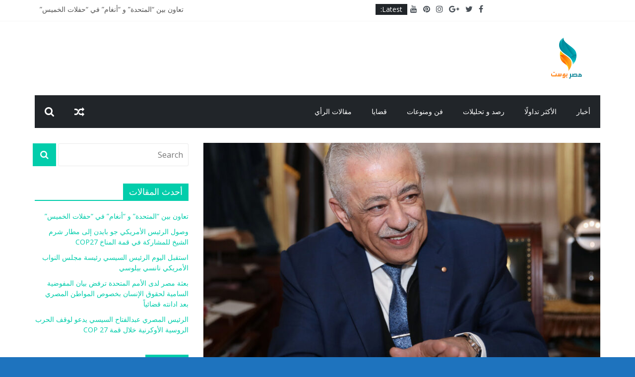

--- FILE ---
content_type: text/html; charset=UTF-8
request_url: https://masrpost.com/2021/04/05/%D9%88%D8%B2%D9%8A%D8%B1-%D8%A7%D9%84%D8%AA%D8%B9%D9%84%D9%8A%D9%85-%D8%A7%D9%85%D8%AA%D8%AD%D8%A7%D9%86%D8%A7%D8%AA-%D8%A7%D9%84%D8%AB%D8%A7%D9%86%D9%88%D9%8A%D8%A9-%D8%A7%D9%84%D8%B9%D8%A7%D9%85/
body_size: 13957
content:
<!DOCTYPE html>
<html dir="rtl" lang="ar">
<head>
	<meta charset="UTF-8"/>
	<meta name="viewport" content="width=device-width, initial-scale=1">
	<link rel="profile" href="https://gmpg.org/xfn/11" />
	<meta name='robots' content='index, follow, max-image-preview:large, max-snippet:-1, max-video-preview:-1' />

	<!-- This site is optimized with the Yoast SEO plugin v26.7 - https://yoast.com/wordpress/plugins/seo/ -->
	<title>وزير التعليم: امتحانات الثانوية العامة إلكترونية في المدارس بشكل نهائي - masrpost</title>
	<link rel="canonical" href="https://masrpost.com/2021/04/05/وزير-التعليم-امتحانات-الثانوية-العام/" />
	<meta property="og:locale" content="ar_AR" />
	<meta property="og:type" content="article" />
	<meta property="og:title" content="وزير التعليم: امتحانات الثانوية العامة إلكترونية في المدارس بشكل نهائي - masrpost" />
	<meta property="og:description" content="كشف الدكتور طارق شوقي، وزير التربية والتعليم، عن موعد إعلان التفاصيل الخاصة بانعقاد امتحانات الثانوية العامة، مُبينًا أن الأسبوع المقبل،" />
	<meta property="og:url" content="https://masrpost.com/2021/04/05/وزير-التعليم-امتحانات-الثانوية-العام/" />
	<meta property="og:site_name" content="masrpost" />
	<meta property="article:published_time" content="2021-04-05T11:12:49+00:00" />
	<meta property="article:modified_time" content="2021-04-05T11:12:50+00:00" />
	<meta property="og:image" content="https://masrpost.com/wp-content/uploads/2020/12/طارق-شوقي.jpg" />
	<meta property="og:image:width" content="1280" />
	<meta property="og:image:height" content="853" />
	<meta property="og:image:type" content="image/jpeg" />
	<meta name="author" content="User1" />
	<meta name="twitter:card" content="summary_large_image" />
	<meta name="twitter:label1" content="كُتب بواسطة" />
	<meta name="twitter:data1" content="User1" />
	<meta name="twitter:label2" content="وقت القراءة المُقدّر" />
	<meta name="twitter:data2" content="دقيقة واحدة" />
	<script type="application/ld+json" class="yoast-schema-graph">{"@context":"https://schema.org","@graph":[{"@type":"Article","@id":"https://masrpost.com/2021/04/05/%d9%88%d8%b2%d9%8a%d8%b1-%d8%a7%d9%84%d8%aa%d8%b9%d9%84%d9%8a%d9%85-%d8%a7%d9%85%d8%aa%d8%ad%d8%a7%d9%86%d8%a7%d8%aa-%d8%a7%d9%84%d8%ab%d8%a7%d9%86%d9%88%d9%8a%d8%a9-%d8%a7%d9%84%d8%b9%d8%a7%d9%85/#article","isPartOf":{"@id":"https://masrpost.com/2021/04/05/%d9%88%d8%b2%d9%8a%d8%b1-%d8%a7%d9%84%d8%aa%d8%b9%d9%84%d9%8a%d9%85-%d8%a7%d9%85%d8%aa%d8%ad%d8%a7%d9%86%d8%a7%d8%aa-%d8%a7%d9%84%d8%ab%d8%a7%d9%86%d9%88%d9%8a%d8%a9-%d8%a7%d9%84%d8%b9%d8%a7%d9%85/"},"author":{"name":"User1","@id":"https://masrpost.com/#/schema/person/026f7ae5d4bbe599263d849e35e10313"},"headline":"وزير التعليم: امتحانات الثانوية العامة إلكترونية في المدارس بشكل نهائي","datePublished":"2021-04-05T11:12:49+00:00","dateModified":"2021-04-05T11:12:50+00:00","mainEntityOfPage":{"@id":"https://masrpost.com/2021/04/05/%d9%88%d8%b2%d9%8a%d8%b1-%d8%a7%d9%84%d8%aa%d8%b9%d9%84%d9%8a%d9%85-%d8%a7%d9%85%d8%aa%d8%ad%d8%a7%d9%86%d8%a7%d8%aa-%d8%a7%d9%84%d8%ab%d8%a7%d9%86%d9%88%d9%8a%d8%a9-%d8%a7%d9%84%d8%b9%d8%a7%d9%85/"},"wordCount":0,"publisher":{"@id":"https://masrpost.com/#organization"},"image":{"@id":"https://masrpost.com/2021/04/05/%d9%88%d8%b2%d9%8a%d8%b1-%d8%a7%d9%84%d8%aa%d8%b9%d9%84%d9%8a%d9%85-%d8%a7%d9%85%d8%aa%d8%ad%d8%a7%d9%86%d8%a7%d8%aa-%d8%a7%d9%84%d8%ab%d8%a7%d9%86%d9%88%d9%8a%d8%a9-%d8%a7%d9%84%d8%b9%d8%a7%d9%85/#primaryimage"},"thumbnailUrl":"https://masrpost.com/wp-content/uploads/2020/12/طارق-شوقي.jpg","keywords":["الثانوية العامة","طارق شوقي","وزير التعليم"],"articleSection":["أخبار"],"inLanguage":"ar"},{"@type":"WebPage","@id":"https://masrpost.com/2021/04/05/%d9%88%d8%b2%d9%8a%d8%b1-%d8%a7%d9%84%d8%aa%d8%b9%d9%84%d9%8a%d9%85-%d8%a7%d9%85%d8%aa%d8%ad%d8%a7%d9%86%d8%a7%d8%aa-%d8%a7%d9%84%d8%ab%d8%a7%d9%86%d9%88%d9%8a%d8%a9-%d8%a7%d9%84%d8%b9%d8%a7%d9%85/","url":"https://masrpost.com/2021/04/05/%d9%88%d8%b2%d9%8a%d8%b1-%d8%a7%d9%84%d8%aa%d8%b9%d9%84%d9%8a%d9%85-%d8%a7%d9%85%d8%aa%d8%ad%d8%a7%d9%86%d8%a7%d8%aa-%d8%a7%d9%84%d8%ab%d8%a7%d9%86%d9%88%d9%8a%d8%a9-%d8%a7%d9%84%d8%b9%d8%a7%d9%85/","name":"وزير التعليم: امتحانات الثانوية العامة إلكترونية في المدارس بشكل نهائي - masrpost","isPartOf":{"@id":"https://masrpost.com/#website"},"primaryImageOfPage":{"@id":"https://masrpost.com/2021/04/05/%d9%88%d8%b2%d9%8a%d8%b1-%d8%a7%d9%84%d8%aa%d8%b9%d9%84%d9%8a%d9%85-%d8%a7%d9%85%d8%aa%d8%ad%d8%a7%d9%86%d8%a7%d8%aa-%d8%a7%d9%84%d8%ab%d8%a7%d9%86%d9%88%d9%8a%d8%a9-%d8%a7%d9%84%d8%b9%d8%a7%d9%85/#primaryimage"},"image":{"@id":"https://masrpost.com/2021/04/05/%d9%88%d8%b2%d9%8a%d8%b1-%d8%a7%d9%84%d8%aa%d8%b9%d9%84%d9%8a%d9%85-%d8%a7%d9%85%d8%aa%d8%ad%d8%a7%d9%86%d8%a7%d8%aa-%d8%a7%d9%84%d8%ab%d8%a7%d9%86%d9%88%d9%8a%d8%a9-%d8%a7%d9%84%d8%b9%d8%a7%d9%85/#primaryimage"},"thumbnailUrl":"https://masrpost.com/wp-content/uploads/2020/12/طارق-شوقي.jpg","datePublished":"2021-04-05T11:12:49+00:00","dateModified":"2021-04-05T11:12:50+00:00","breadcrumb":{"@id":"https://masrpost.com/2021/04/05/%d9%88%d8%b2%d9%8a%d8%b1-%d8%a7%d9%84%d8%aa%d8%b9%d9%84%d9%8a%d9%85-%d8%a7%d9%85%d8%aa%d8%ad%d8%a7%d9%86%d8%a7%d8%aa-%d8%a7%d9%84%d8%ab%d8%a7%d9%86%d9%88%d9%8a%d8%a9-%d8%a7%d9%84%d8%b9%d8%a7%d9%85/#breadcrumb"},"inLanguage":"ar","potentialAction":[{"@type":"ReadAction","target":["https://masrpost.com/2021/04/05/%d9%88%d8%b2%d9%8a%d8%b1-%d8%a7%d9%84%d8%aa%d8%b9%d9%84%d9%8a%d9%85-%d8%a7%d9%85%d8%aa%d8%ad%d8%a7%d9%86%d8%a7%d8%aa-%d8%a7%d9%84%d8%ab%d8%a7%d9%86%d9%88%d9%8a%d8%a9-%d8%a7%d9%84%d8%b9%d8%a7%d9%85/"]}]},{"@type":"ImageObject","inLanguage":"ar","@id":"https://masrpost.com/2021/04/05/%d9%88%d8%b2%d9%8a%d8%b1-%d8%a7%d9%84%d8%aa%d8%b9%d9%84%d9%8a%d9%85-%d8%a7%d9%85%d8%aa%d8%ad%d8%a7%d9%86%d8%a7%d8%aa-%d8%a7%d9%84%d8%ab%d8%a7%d9%86%d9%88%d9%8a%d8%a9-%d8%a7%d9%84%d8%b9%d8%a7%d9%85/#primaryimage","url":"https://masrpost.com/wp-content/uploads/2020/12/طارق-شوقي.jpg","contentUrl":"https://masrpost.com/wp-content/uploads/2020/12/طارق-شوقي.jpg","width":1280,"height":853},{"@type":"BreadcrumbList","@id":"https://masrpost.com/2021/04/05/%d9%88%d8%b2%d9%8a%d8%b1-%d8%a7%d9%84%d8%aa%d8%b9%d9%84%d9%8a%d9%85-%d8%a7%d9%85%d8%aa%d8%ad%d8%a7%d9%86%d8%a7%d8%aa-%d8%a7%d9%84%d8%ab%d8%a7%d9%86%d9%88%d9%8a%d8%a9-%d8%a7%d9%84%d8%b9%d8%a7%d9%85/#breadcrumb","itemListElement":[{"@type":"ListItem","position":1,"name":"Home","item":"https://masrpost.com/"},{"@type":"ListItem","position":2,"name":"وزير التعليم: امتحانات الثانوية العامة إلكترونية في المدارس بشكل نهائي"}]},{"@type":"WebSite","@id":"https://masrpost.com/#website","url":"https://masrpost.com/","name":"masrpost","description":"masrpost","publisher":{"@id":"https://masrpost.com/#organization"},"potentialAction":[{"@type":"SearchAction","target":{"@type":"EntryPoint","urlTemplate":"https://masrpost.com/?s={search_term_string}"},"query-input":{"@type":"PropertyValueSpecification","valueRequired":true,"valueName":"search_term_string"}}],"inLanguage":"ar"},{"@type":"Organization","@id":"https://masrpost.com/#organization","name":"masrpost","url":"https://masrpost.com/","logo":{"@type":"ImageObject","inLanguage":"ar","@id":"https://masrpost.com/#/schema/logo/image/","url":"https://masrpost.com/wp-content/uploads/2020/11/cropped-misr.png","contentUrl":"https://masrpost.com/wp-content/uploads/2020/11/cropped-misr.png","width":90,"height":90,"caption":"masrpost"},"image":{"@id":"https://masrpost.com/#/schema/logo/image/"}},{"@type":"Person","@id":"https://masrpost.com/#/schema/person/026f7ae5d4bbe599263d849e35e10313","name":"User1","image":{"@type":"ImageObject","inLanguage":"ar","@id":"https://masrpost.com/#/schema/person/image/","url":"https://secure.gravatar.com/avatar/96590a29feb0e80dc0b51307b2d90a9e1fea2416c4eec445a3496251bb509eaf?s=96&d=mm&r=g","contentUrl":"https://secure.gravatar.com/avatar/96590a29feb0e80dc0b51307b2d90a9e1fea2416c4eec445a3496251bb509eaf?s=96&d=mm&r=g","caption":"User1"},"url":"https://masrpost.com/author/user1/"}]}</script>
	<!-- / Yoast SEO plugin. -->


<link rel='dns-prefetch' href='//fonts.googleapis.com' />
<link rel="alternate" type="application/rss+xml" title="masrpost &laquo; الخلاصة" href="https://masrpost.com/feed/" />
<link rel="alternate" title="oEmbed (JSON)" type="application/json+oembed" href="https://masrpost.com/wp-json/oembed/1.0/embed?url=https%3A%2F%2Fmasrpost.com%2F2021%2F04%2F05%2F%25d9%2588%25d8%25b2%25d9%258a%25d8%25b1-%25d8%25a7%25d9%2584%25d8%25aa%25d8%25b9%25d9%2584%25d9%258a%25d9%2585-%25d8%25a7%25d9%2585%25d8%25aa%25d8%25ad%25d8%25a7%25d9%2586%25d8%25a7%25d8%25aa-%25d8%25a7%25d9%2584%25d8%25ab%25d8%25a7%25d9%2586%25d9%2588%25d9%258a%25d8%25a9-%25d8%25a7%25d9%2584%25d8%25b9%25d8%25a7%25d9%2585%2F" />
<link rel="alternate" title="oEmbed (XML)" type="text/xml+oembed" href="https://masrpost.com/wp-json/oembed/1.0/embed?url=https%3A%2F%2Fmasrpost.com%2F2021%2F04%2F05%2F%25d9%2588%25d8%25b2%25d9%258a%25d8%25b1-%25d8%25a7%25d9%2584%25d8%25aa%25d8%25b9%25d9%2584%25d9%258a%25d9%2585-%25d8%25a7%25d9%2585%25d8%25aa%25d8%25ad%25d8%25a7%25d9%2586%25d8%25a7%25d8%25aa-%25d8%25a7%25d9%2584%25d8%25ab%25d8%25a7%25d9%2586%25d9%2588%25d9%258a%25d8%25a9-%25d8%25a7%25d9%2584%25d8%25b9%25d8%25a7%25d9%2585%2F&#038;format=xml" />
<style id='wp-img-auto-sizes-contain-inline-css' type='text/css'>
img:is([sizes=auto i],[sizes^="auto," i]){contain-intrinsic-size:3000px 1500px}
/*# sourceURL=wp-img-auto-sizes-contain-inline-css */
</style>
<style id='wp-emoji-styles-inline-css' type='text/css'>

	img.wp-smiley, img.emoji {
		display: inline !important;
		border: none !important;
		box-shadow: none !important;
		height: 1em !important;
		width: 1em !important;
		margin: 0 0.07em !important;
		vertical-align: -0.1em !important;
		background: none !important;
		padding: 0 !important;
	}
/*# sourceURL=wp-emoji-styles-inline-css */
</style>
<link rel='stylesheet' id='wp-block-library-rtl-css' href='https://masrpost.com/wp-includes/css/dist/block-library/style-rtl.min.css?ver=a5883aef3c34162159ad2191de83dc8b' type='text/css' media='all' />
<style id='wp-block-library-theme-inline-css' type='text/css'>
.wp-block-audio :where(figcaption){color:#555;font-size:13px;text-align:center}.is-dark-theme .wp-block-audio :where(figcaption){color:#ffffffa6}.wp-block-audio{margin:0 0 1em}.wp-block-code{border:1px solid #ccc;border-radius:4px;font-family:Menlo,Consolas,monaco,monospace;padding:.8em 1em}.wp-block-embed :where(figcaption){color:#555;font-size:13px;text-align:center}.is-dark-theme .wp-block-embed :where(figcaption){color:#ffffffa6}.wp-block-embed{margin:0 0 1em}.blocks-gallery-caption{color:#555;font-size:13px;text-align:center}.is-dark-theme .blocks-gallery-caption{color:#ffffffa6}:root :where(.wp-block-image figcaption){color:#555;font-size:13px;text-align:center}.is-dark-theme :root :where(.wp-block-image figcaption){color:#ffffffa6}.wp-block-image{margin:0 0 1em}.wp-block-pullquote{border-bottom:4px solid;border-top:4px solid;color:currentColor;margin-bottom:1.75em}.wp-block-pullquote :where(cite),.wp-block-pullquote :where(footer),.wp-block-pullquote__citation{color:currentColor;font-size:.8125em;font-style:normal;text-transform:uppercase}.wp-block-quote{border-left:.25em solid;margin:0 0 1.75em;padding-left:1em}.wp-block-quote cite,.wp-block-quote footer{color:currentColor;font-size:.8125em;font-style:normal;position:relative}.wp-block-quote:where(.has-text-align-right){border-left:none;border-right:.25em solid;padding-left:0;padding-right:1em}.wp-block-quote:where(.has-text-align-center){border:none;padding-left:0}.wp-block-quote.is-large,.wp-block-quote.is-style-large,.wp-block-quote:where(.is-style-plain){border:none}.wp-block-search .wp-block-search__label{font-weight:700}.wp-block-search__button{border:1px solid #ccc;padding:.375em .625em}:where(.wp-block-group.has-background){padding:1.25em 2.375em}.wp-block-separator.has-css-opacity{opacity:.4}.wp-block-separator{border:none;border-bottom:2px solid;margin-left:auto;margin-right:auto}.wp-block-separator.has-alpha-channel-opacity{opacity:1}.wp-block-separator:not(.is-style-wide):not(.is-style-dots){width:100px}.wp-block-separator.has-background:not(.is-style-dots){border-bottom:none;height:1px}.wp-block-separator.has-background:not(.is-style-wide):not(.is-style-dots){height:2px}.wp-block-table{margin:0 0 1em}.wp-block-table td,.wp-block-table th{word-break:normal}.wp-block-table :where(figcaption){color:#555;font-size:13px;text-align:center}.is-dark-theme .wp-block-table :where(figcaption){color:#ffffffa6}.wp-block-video :where(figcaption){color:#555;font-size:13px;text-align:center}.is-dark-theme .wp-block-video :where(figcaption){color:#ffffffa6}.wp-block-video{margin:0 0 1em}:root :where(.wp-block-template-part.has-background){margin-bottom:0;margin-top:0;padding:1.25em 2.375em}
/*# sourceURL=/wp-includes/css/dist/block-library/theme.min.css */
</style>
<style id='classic-theme-styles-inline-css' type='text/css'>
/*! This file is auto-generated */
.wp-block-button__link{color:#fff;background-color:#32373c;border-radius:9999px;box-shadow:none;text-decoration:none;padding:calc(.667em + 2px) calc(1.333em + 2px);font-size:1.125em}.wp-block-file__button{background:#32373c;color:#fff;text-decoration:none}
/*# sourceURL=/wp-includes/css/classic-themes.min.css */
</style>
<style id='global-styles-inline-css' type='text/css'>
:root{--wp--preset--aspect-ratio--square: 1;--wp--preset--aspect-ratio--4-3: 4/3;--wp--preset--aspect-ratio--3-4: 3/4;--wp--preset--aspect-ratio--3-2: 3/2;--wp--preset--aspect-ratio--2-3: 2/3;--wp--preset--aspect-ratio--16-9: 16/9;--wp--preset--aspect-ratio--9-16: 9/16;--wp--preset--color--black: #000000;--wp--preset--color--cyan-bluish-gray: #abb8c3;--wp--preset--color--white: #ffffff;--wp--preset--color--pale-pink: #f78da7;--wp--preset--color--vivid-red: #cf2e2e;--wp--preset--color--luminous-vivid-orange: #ff6900;--wp--preset--color--luminous-vivid-amber: #fcb900;--wp--preset--color--light-green-cyan: #7bdcb5;--wp--preset--color--vivid-green-cyan: #00d084;--wp--preset--color--pale-cyan-blue: #8ed1fc;--wp--preset--color--vivid-cyan-blue: #0693e3;--wp--preset--color--vivid-purple: #9b51e0;--wp--preset--gradient--vivid-cyan-blue-to-vivid-purple: linear-gradient(135deg,rgb(6,147,227) 0%,rgb(155,81,224) 100%);--wp--preset--gradient--light-green-cyan-to-vivid-green-cyan: linear-gradient(135deg,rgb(122,220,180) 0%,rgb(0,208,130) 100%);--wp--preset--gradient--luminous-vivid-amber-to-luminous-vivid-orange: linear-gradient(135deg,rgb(252,185,0) 0%,rgb(255,105,0) 100%);--wp--preset--gradient--luminous-vivid-orange-to-vivid-red: linear-gradient(135deg,rgb(255,105,0) 0%,rgb(207,46,46) 100%);--wp--preset--gradient--very-light-gray-to-cyan-bluish-gray: linear-gradient(135deg,rgb(238,238,238) 0%,rgb(169,184,195) 100%);--wp--preset--gradient--cool-to-warm-spectrum: linear-gradient(135deg,rgb(74,234,220) 0%,rgb(151,120,209) 20%,rgb(207,42,186) 40%,rgb(238,44,130) 60%,rgb(251,105,98) 80%,rgb(254,248,76) 100%);--wp--preset--gradient--blush-light-purple: linear-gradient(135deg,rgb(255,206,236) 0%,rgb(152,150,240) 100%);--wp--preset--gradient--blush-bordeaux: linear-gradient(135deg,rgb(254,205,165) 0%,rgb(254,45,45) 50%,rgb(107,0,62) 100%);--wp--preset--gradient--luminous-dusk: linear-gradient(135deg,rgb(255,203,112) 0%,rgb(199,81,192) 50%,rgb(65,88,208) 100%);--wp--preset--gradient--pale-ocean: linear-gradient(135deg,rgb(255,245,203) 0%,rgb(182,227,212) 50%,rgb(51,167,181) 100%);--wp--preset--gradient--electric-grass: linear-gradient(135deg,rgb(202,248,128) 0%,rgb(113,206,126) 100%);--wp--preset--gradient--midnight: linear-gradient(135deg,rgb(2,3,129) 0%,rgb(40,116,252) 100%);--wp--preset--font-size--small: 13px;--wp--preset--font-size--medium: 20px;--wp--preset--font-size--large: 36px;--wp--preset--font-size--x-large: 42px;--wp--preset--spacing--20: 0.44rem;--wp--preset--spacing--30: 0.67rem;--wp--preset--spacing--40: 1rem;--wp--preset--spacing--50: 1.5rem;--wp--preset--spacing--60: 2.25rem;--wp--preset--spacing--70: 3.38rem;--wp--preset--spacing--80: 5.06rem;--wp--preset--shadow--natural: 6px 6px 9px rgba(0, 0, 0, 0.2);--wp--preset--shadow--deep: 12px 12px 50px rgba(0, 0, 0, 0.4);--wp--preset--shadow--sharp: 6px 6px 0px rgba(0, 0, 0, 0.2);--wp--preset--shadow--outlined: 6px 6px 0px -3px rgb(255, 255, 255), 6px 6px rgb(0, 0, 0);--wp--preset--shadow--crisp: 6px 6px 0px rgb(0, 0, 0);}:where(.is-layout-flex){gap: 0.5em;}:where(.is-layout-grid){gap: 0.5em;}body .is-layout-flex{display: flex;}.is-layout-flex{flex-wrap: wrap;align-items: center;}.is-layout-flex > :is(*, div){margin: 0;}body .is-layout-grid{display: grid;}.is-layout-grid > :is(*, div){margin: 0;}:where(.wp-block-columns.is-layout-flex){gap: 2em;}:where(.wp-block-columns.is-layout-grid){gap: 2em;}:where(.wp-block-post-template.is-layout-flex){gap: 1.25em;}:where(.wp-block-post-template.is-layout-grid){gap: 1.25em;}.has-black-color{color: var(--wp--preset--color--black) !important;}.has-cyan-bluish-gray-color{color: var(--wp--preset--color--cyan-bluish-gray) !important;}.has-white-color{color: var(--wp--preset--color--white) !important;}.has-pale-pink-color{color: var(--wp--preset--color--pale-pink) !important;}.has-vivid-red-color{color: var(--wp--preset--color--vivid-red) !important;}.has-luminous-vivid-orange-color{color: var(--wp--preset--color--luminous-vivid-orange) !important;}.has-luminous-vivid-amber-color{color: var(--wp--preset--color--luminous-vivid-amber) !important;}.has-light-green-cyan-color{color: var(--wp--preset--color--light-green-cyan) !important;}.has-vivid-green-cyan-color{color: var(--wp--preset--color--vivid-green-cyan) !important;}.has-pale-cyan-blue-color{color: var(--wp--preset--color--pale-cyan-blue) !important;}.has-vivid-cyan-blue-color{color: var(--wp--preset--color--vivid-cyan-blue) !important;}.has-vivid-purple-color{color: var(--wp--preset--color--vivid-purple) !important;}.has-black-background-color{background-color: var(--wp--preset--color--black) !important;}.has-cyan-bluish-gray-background-color{background-color: var(--wp--preset--color--cyan-bluish-gray) !important;}.has-white-background-color{background-color: var(--wp--preset--color--white) !important;}.has-pale-pink-background-color{background-color: var(--wp--preset--color--pale-pink) !important;}.has-vivid-red-background-color{background-color: var(--wp--preset--color--vivid-red) !important;}.has-luminous-vivid-orange-background-color{background-color: var(--wp--preset--color--luminous-vivid-orange) !important;}.has-luminous-vivid-amber-background-color{background-color: var(--wp--preset--color--luminous-vivid-amber) !important;}.has-light-green-cyan-background-color{background-color: var(--wp--preset--color--light-green-cyan) !important;}.has-vivid-green-cyan-background-color{background-color: var(--wp--preset--color--vivid-green-cyan) !important;}.has-pale-cyan-blue-background-color{background-color: var(--wp--preset--color--pale-cyan-blue) !important;}.has-vivid-cyan-blue-background-color{background-color: var(--wp--preset--color--vivid-cyan-blue) !important;}.has-vivid-purple-background-color{background-color: var(--wp--preset--color--vivid-purple) !important;}.has-black-border-color{border-color: var(--wp--preset--color--black) !important;}.has-cyan-bluish-gray-border-color{border-color: var(--wp--preset--color--cyan-bluish-gray) !important;}.has-white-border-color{border-color: var(--wp--preset--color--white) !important;}.has-pale-pink-border-color{border-color: var(--wp--preset--color--pale-pink) !important;}.has-vivid-red-border-color{border-color: var(--wp--preset--color--vivid-red) !important;}.has-luminous-vivid-orange-border-color{border-color: var(--wp--preset--color--luminous-vivid-orange) !important;}.has-luminous-vivid-amber-border-color{border-color: var(--wp--preset--color--luminous-vivid-amber) !important;}.has-light-green-cyan-border-color{border-color: var(--wp--preset--color--light-green-cyan) !important;}.has-vivid-green-cyan-border-color{border-color: var(--wp--preset--color--vivid-green-cyan) !important;}.has-pale-cyan-blue-border-color{border-color: var(--wp--preset--color--pale-cyan-blue) !important;}.has-vivid-cyan-blue-border-color{border-color: var(--wp--preset--color--vivid-cyan-blue) !important;}.has-vivid-purple-border-color{border-color: var(--wp--preset--color--vivid-purple) !important;}.has-vivid-cyan-blue-to-vivid-purple-gradient-background{background: var(--wp--preset--gradient--vivid-cyan-blue-to-vivid-purple) !important;}.has-light-green-cyan-to-vivid-green-cyan-gradient-background{background: var(--wp--preset--gradient--light-green-cyan-to-vivid-green-cyan) !important;}.has-luminous-vivid-amber-to-luminous-vivid-orange-gradient-background{background: var(--wp--preset--gradient--luminous-vivid-amber-to-luminous-vivid-orange) !important;}.has-luminous-vivid-orange-to-vivid-red-gradient-background{background: var(--wp--preset--gradient--luminous-vivid-orange-to-vivid-red) !important;}.has-very-light-gray-to-cyan-bluish-gray-gradient-background{background: var(--wp--preset--gradient--very-light-gray-to-cyan-bluish-gray) !important;}.has-cool-to-warm-spectrum-gradient-background{background: var(--wp--preset--gradient--cool-to-warm-spectrum) !important;}.has-blush-light-purple-gradient-background{background: var(--wp--preset--gradient--blush-light-purple) !important;}.has-blush-bordeaux-gradient-background{background: var(--wp--preset--gradient--blush-bordeaux) !important;}.has-luminous-dusk-gradient-background{background: var(--wp--preset--gradient--luminous-dusk) !important;}.has-pale-ocean-gradient-background{background: var(--wp--preset--gradient--pale-ocean) !important;}.has-electric-grass-gradient-background{background: var(--wp--preset--gradient--electric-grass) !important;}.has-midnight-gradient-background{background: var(--wp--preset--gradient--midnight) !important;}.has-small-font-size{font-size: var(--wp--preset--font-size--small) !important;}.has-medium-font-size{font-size: var(--wp--preset--font-size--medium) !important;}.has-large-font-size{font-size: var(--wp--preset--font-size--large) !important;}.has-x-large-font-size{font-size: var(--wp--preset--font-size--x-large) !important;}
:where(.wp-block-post-template.is-layout-flex){gap: 1.25em;}:where(.wp-block-post-template.is-layout-grid){gap: 1.25em;}
:where(.wp-block-term-template.is-layout-flex){gap: 1.25em;}:where(.wp-block-term-template.is-layout-grid){gap: 1.25em;}
:where(.wp-block-columns.is-layout-flex){gap: 2em;}:where(.wp-block-columns.is-layout-grid){gap: 2em;}
:root :where(.wp-block-pullquote){font-size: 1.5em;line-height: 1.6;}
/*# sourceURL=global-styles-inline-css */
</style>
<link rel='stylesheet' id='dashicons-css' href='https://masrpost.com/wp-includes/css/dashicons.min.css?ver=a5883aef3c34162159ad2191de83dc8b' type='text/css' media='all' />
<link rel='stylesheet' id='everest-forms-general-rtl-css' href='https://masrpost.com/wp-content/plugins/everest-forms/assets/css/everest-forms-rtl.css?ver=3.4.1' type='text/css' media='all' />
<link rel='stylesheet' id='jquery-intl-tel-input-css' href='https://masrpost.com/wp-content/plugins/everest-forms/assets/css/intlTelInput.css?ver=3.4.1' type='text/css' media='all' />
<link rel='stylesheet' id='colormag_google_fonts-css' href='//fonts.googleapis.com/css?family=Open+Sans%3A400%2C600&#038;ver=a5883aef3c34162159ad2191de83dc8b' type='text/css' media='all' />
<link rel='stylesheet' id='colormag_style-css' href='https://masrpost.com/wp-content/themes/colormag/style.css?ver=a5883aef3c34162159ad2191de83dc8b' type='text/css' media='all' />
<link rel='stylesheet' id='colormag-fontawesome-css' href='https://masrpost.com/wp-content/themes/colormag/fontawesome/css/font-awesome.css?ver=4.2.1' type='text/css' media='all' />
<script type="text/javascript" src="https://masrpost.com/wp-includes/js/jquery/jquery.min.js?ver=3.7.1" id="jquery-core-js"></script>
<script type="text/javascript" src="https://masrpost.com/wp-includes/js/jquery/jquery-migrate.min.js?ver=3.4.1" id="jquery-migrate-js"></script>
<link rel="https://api.w.org/" href="https://masrpost.com/wp-json/" /><link rel="alternate" title="JSON" type="application/json" href="https://masrpost.com/wp-json/wp/v2/posts/4270" /><link rel="EditURI" type="application/rsd+xml" title="RSD" href="https://masrpost.com/xmlrpc.php?rsd" />
<link rel="stylesheet" href="https://masrpost.com/wp-content/themes/colormag/rtl.css" type="text/css" media="screen" />
<link rel='shortlink' href='https://masrpost.com/?p=4270' />
<meta name="generator" content="Elementor 3.34.1; features: additional_custom_breakpoints; settings: css_print_method-external, google_font-enabled, font_display-auto">
			<style>
				.e-con.e-parent:nth-of-type(n+4):not(.e-lazyloaded):not(.e-no-lazyload),
				.e-con.e-parent:nth-of-type(n+4):not(.e-lazyloaded):not(.e-no-lazyload) * {
					background-image: none !important;
				}
				@media screen and (max-height: 1024px) {
					.e-con.e-parent:nth-of-type(n+3):not(.e-lazyloaded):not(.e-no-lazyload),
					.e-con.e-parent:nth-of-type(n+3):not(.e-lazyloaded):not(.e-no-lazyload) * {
						background-image: none !important;
					}
				}
				@media screen and (max-height: 640px) {
					.e-con.e-parent:nth-of-type(n+2):not(.e-lazyloaded):not(.e-no-lazyload),
					.e-con.e-parent:nth-of-type(n+2):not(.e-lazyloaded):not(.e-no-lazyload) * {
						background-image: none !important;
					}
				}
			</style>
			<style type="text/css" id="custom-background-css">
body.custom-background { background-color: #1e73be; }
</style>
	<link rel="icon" href="https://masrpost.com/wp-content/uploads/2020/11/cropped-misr-1-32x32.png" sizes="32x32" />
<link rel="icon" href="https://masrpost.com/wp-content/uploads/2020/11/cropped-misr-1-192x192.png" sizes="192x192" />
<link rel="apple-touch-icon" href="https://masrpost.com/wp-content/uploads/2020/11/cropped-misr-1-180x180.png" />
<meta name="msapplication-TileImage" content="https://masrpost.com/wp-content/uploads/2020/11/cropped-misr-1-270x270.png" />
<!-- masrpost Internal Styles -->		<style type="text/css"> .colormag-button,blockquote,button,input[type=reset],input[type=button],input[type=submit],
		#masthead.colormag-header-clean #site-navigation.main-small-navigation .menu-toggle{background-color:#02cdab}
		#site-title a,.next a:hover,.previous a:hover,.social-links i.fa:hover,a,
		#masthead.colormag-header-clean .social-links li:hover i.fa,
		#masthead.colormag-header-classic .social-links li:hover i.fa,
		#masthead.colormag-header-clean .breaking-news .newsticker a:hover,
		#masthead.colormag-header-classic .breaking-news .newsticker a:hover,
		#masthead.colormag-header-classic #site-navigation .fa.search-top:hover,
		#masthead.colormag-header-classic #site-navigation.main-navigation .random-post a:hover .fa-random,
		.dark-skin #masthead.colormag-header-classic #site-navigation.main-navigation .home-icon:hover .fa,
		#masthead .main-small-navigation li:hover > .sub-toggle i,
		.better-responsive-menu #masthead .main-small-navigation .sub-toggle.active .fa {color:#02cdab}
		.fa.search-top:hover,
		#masthead.colormag-header-classic #site-navigation.main-small-navigation .menu-toggle,
		.main-navigation ul li.focus > a,
        #masthead.colormag-header-classic .main-navigation ul ul.sub-menu li.focus > a {background-color:#02cdab}
		#site-navigation{border-top:4px solid #02cdab}
		.home-icon.front_page_on,.main-navigation a:hover,.main-navigation ul li ul li a:hover,
		.main-navigation ul li ul li:hover>a,
		.main-navigation ul li.current-menu-ancestor>a,
		.main-navigation ul li.current-menu-item ul li a:hover,
		.main-navigation ul li.current-menu-item>a,
		.main-navigation ul li.current_page_ancestor>a,
		.main-navigation ul li.current_page_item>a,
		.main-navigation ul li:hover>a,
		.main-small-navigation li a:hover,
		.site-header .menu-toggle:hover,
		#masthead.colormag-header-classic .main-navigation ul ul.sub-menu li:hover > a,
		#masthead.colormag-header-classic .main-navigation ul ul.sub-menu li.current-menu-ancestor > a,
		#masthead.colormag-header-classic .main-navigation ul ul.sub-menu li.current-menu-item > a,
		#masthead .main-small-navigation li:hover > a,
		#masthead .main-small-navigation li.current-page-ancestor > a,
		#masthead .main-small-navigation li.current-menu-ancestor > a,
		#masthead .main-small-navigation li.current-page-item > a,
		#masthead .main-small-navigation li.current-menu-item > a{background-color:#02cdab}
		#masthead.colormag-header-classic .main-navigation .home-icon a:hover .fa { color:#02cdab}
		.main-small-navigation .current-menu-item>a,.main-small-navigation .current_page_item>a {background:#02cdab}
		#masthead.colormag-header-classic .main-navigation ul ul.sub-menu li:hover,
		#masthead.colormag-header-classic .main-navigation ul ul.sub-menu li.current-menu-ancestor,
		#masthead.colormag-header-classic .main-navigation ul ul.sub-menu li.current-menu-item,
		#masthead.colormag-header-classic #site-navigation .menu-toggle,
		#masthead.colormag-header-classic #site-navigation .menu-toggle:hover,
		#masthead.colormag-header-classic .main-navigation ul > li:hover > a,
        #masthead.colormag-header-classic .main-navigation ul > li.current-menu-item > a,
        #masthead.colormag-header-classic .main-navigation ul > li.current-menu-ancestor > a,
        #masthead.colormag-header-classic .main-navigation ul li.focus > a{ border-color:#02cdab}
		.promo-button-area a:hover{border:2px solid #02cdab;background-color:#02cdab}
		#content .wp-pagenavi .current,
		#content .wp-pagenavi a:hover,.format-link .entry-content a,.pagination span{ background-color:#02cdab}
		.pagination a span:hover{color:#02cdab;border-color:#02cdab}
		#content .comments-area a.comment-edit-link:hover,#content .comments-area a.comment-permalink:hover,
		#content .comments-area article header cite a:hover,.comments-area .comment-author-link a:hover{color:#02cdab}
		.comments-area .comment-author-link span{background-color:#02cdab}
		.comment .comment-reply-link:hover,.nav-next a,.nav-previous a{color:#02cdab}
		#secondary .widget-title{border-bottom:2px solid #02cdab}
		#secondary .widget-title span{background-color:#02cdab}
		.footer-widgets-area .widget-title{border-bottom:2px solid #02cdab}
		.footer-widgets-area .widget-title span,
		.colormag-footer--classic .footer-widgets-area .widget-title span::before{background-color:#02cdab}
		.footer-widgets-area a:hover{color:#02cdab}
		.advertisement_above_footer .widget-title{ border-bottom:2px solid #02cdab}
		.advertisement_above_footer .widget-title span{background-color:#02cdab}
		a#scroll-up i{color:#02cdab}
		.page-header .page-title{border-bottom:2px solid #02cdab}
		#content .post .article-content .above-entry-meta .cat-links a,
		.page-header .page-title span{ background-color:#02cdab}
		#content .post .article-content .entry-title a:hover,
		.entry-meta .byline i,.entry-meta .cat-links i,.entry-meta a,
		.post .entry-title a:hover,.search .entry-title a:hover{color:#02cdab}
		.entry-meta .post-format i{background-color:#02cdab}
		.entry-meta .comments-link a:hover,.entry-meta .edit-link a:hover,.entry-meta .posted-on a:hover,
		.entry-meta .tag-links a:hover,.single #content .tags a:hover{color:#02cdab}.more-link,
		.no-post-thumbnail{background-color:#02cdab}
		.post-box .entry-meta .cat-links a:hover,.post-box .entry-meta .posted-on a:hover,
		.post.post-box .entry-title a:hover{color:#02cdab}
		.widget_featured_slider .slide-content .above-entry-meta .cat-links a{background-color:#02cdab}
		.widget_featured_slider .slide-content .below-entry-meta .byline a:hover,
		.widget_featured_slider .slide-content .below-entry-meta .comments a:hover,
		.widget_featured_slider .slide-content .below-entry-meta .posted-on a:hover,
		.widget_featured_slider .slide-content .entry-title a:hover{color:#02cdab}
		.widget_highlighted_posts .article-content .above-entry-meta .cat-links a {background-color:#02cdab}
		.byline a:hover,.comments a:hover,.edit-link a:hover,.posted-on a:hover,.tag-links a:hover,
		.widget_highlighted_posts .article-content .below-entry-meta .byline a:hover,
		.widget_highlighted_posts .article-content .below-entry-meta .comments a:hover,
		.widget_highlighted_posts .article-content .below-entry-meta .posted-on a:hover,
		.widget_highlighted_posts .article-content .entry-title a:hover{color:#02cdab}
		.widget_featured_posts .article-content .above-entry-meta .cat-links a{background-color:#02cdab}
		.widget_featured_posts .article-content .entry-title a:hover{color:#02cdab}
		.widget_featured_posts .widget-title{border-bottom:2px solid #02cdab}
		.widget_featured_posts .widget-title span{background-color:#02cdab}
		.related-posts-main-title .fa,.single-related-posts .article-content .entry-title a:hover{color:#02cdab} .widget_slider_area .widget-title,.widget_beside_slider .widget-title { border-bottom:2px solid #02cdab} .widget_slider_area .widget-title span,.widget_beside_slider .widget-title span { background-color:#02cdab}
		 @media (max-width: 768px) {.better-responsive-menu .sub-toggle{background-color:#00af8d}}.wp-block-quote,.wp-block-quote.is-style-large,.wp-block-quote.has-text-align-right{background-color:#02cdab}</style>
		<!-- masrpost Elementor Internal Styles -->			<style type="text/css">.elementor .tg-module-wrapper .module-title{border-bottom:1px solid #02cdab}.elementor .tg-module-wrapper .module-title span,.elementor .tg-module-wrapper .tg-post-category{background-color:#02cdab}.elementor .tg-module-wrapper .tg-module-meta .tg-module-comments a:hover,.elementor .tg-module-wrapper .tg-module-meta .tg-post-auther-name a:hover,.elementor .tg-module-wrapper .tg-module-meta .tg-post-date a:hover,.elementor .tg-module-wrapper .tg-module-title:hover a,.elementor .tg-module-wrapper.tg-module-grid .tg_module_grid .tg-module-info .tg-module-meta a:hover{color:#02cdab}</style>
					<style type="text/css" id="wp-custom-css">
			.colormag-footer--classic .footer-socket-wrapper {
	display:none;
}
.footer-socket-wrapper {
		display:none;
}
.elementor .tg-module-wrapper .tg-module-meta .tg-post-auther-name a {
	display:none;
}

.author {
	display:none
}		</style>
		</head>

<body class="rtl wp-singular post-template-default single single-post postid-4270 single-format-standard custom-background wp-custom-logo wp-embed-responsive wp-theme-colormag everest-forms-no-js  wide better-responsive-menu elementor-default elementor-kit-481">



<div id="page" class="hfeed site">
	<a class="skip-link screen-reader-text" href="#main">Skip to content</a>

	
	
	<header id="masthead" class="site-header clearfix colormag-header-clean">
		<div id="header-text-nav-container" class="clearfix">

						<div class="news-bar">
				<div class="inner-wrap clearfix">
					
							<div class="breaking-news">
			<strong class="breaking-news-latest">Latest:</strong>
			<ul class="newsticker">
									<li>
						<a href="https://masrpost.com/2023/01/20/%d8%aa%d8%b9%d8%a7%d9%88%d9%86-%d8%a8%d9%8a%d9%86-%d8%a7%d9%84%d9%85%d8%aa%d8%ad%d8%af%d8%a9-%d9%88-%d8%a3%d9%86%d8%ba%d8%a7%d9%85-%d9%81%d9%8a-%d8%ad%d9%81%d9%84%d8%a7%d8%aa-%d8%a7%d9%84/"
						   title="تعاون بين &#8220;المتحدة&#8221; و &#8220;أنغام&#8221; في &#8220;حفلات الخميس&#8221;">تعاون بين &#8220;المتحدة&#8221; و &#8220;أنغام&#8221; في &#8220;حفلات الخميس&#8221;</a>
					</li>
									<li>
						<a href="https://masrpost.com/2022/11/11/%d9%88%d8%b5%d9%88%d9%84-%d8%a7%d9%84%d8%b1%d8%a6%d9%8a%d8%b3-%d8%a7%d9%84%d8%a3%d9%85%d8%b1%d9%8a%d9%83%d9%8a-%d8%ac%d9%88-%d8%a8%d8%a7%d9%8a%d8%af%d9%86-%d8%a5%d9%84%d9%89-%d9%85%d8%b7%d8%a7%d8%b1/"
						   title="وصول الرئيس الأمريكي جو بايدن إلى مطار شرم الشيخ للمشاركة في قمة المناخ COP27">وصول الرئيس الأمريكي جو بايدن إلى مطار شرم الشيخ للمشاركة في قمة المناخ COP27</a>
					</li>
									<li>
						<a href="https://masrpost.com/2022/11/10/%d8%a7%d8%b3%d8%aa%d9%82%d8%a8%d9%84-%d8%a7%d9%84%d9%8a%d9%88%d9%85-%d8%a7%d9%84%d8%b1%d8%a6%d9%8a%d8%b3-%d8%a7%d9%84%d8%b3%d9%8a%d8%b3%d9%8a-%d8%b1%d8%a6%d9%8a%d8%b3%d8%a9-%d9%85%d8%ac%d9%84%d8%b3/"
						   title="استقبل اليوم الرئيس السيسي رئيسة مجلس النواب الأمريكي نانسي بيلوسي">استقبل اليوم الرئيس السيسي رئيسة مجلس النواب الأمريكي نانسي بيلوسي</a>
					</li>
									<li>
						<a href="https://masrpost.com/2022/11/09/%d8%a8%d8%b9%d8%ab%d8%a9-%d9%85%d8%b5%d8%b1-%d9%84%d8%af%d9%89-%d8%a7%d9%84%d8%a3%d9%85%d9%85-%d8%a7%d9%84%d9%85%d8%aa%d8%ad%d8%af%d8%a9-%d8%aa%d8%b1%d9%81%d8%b6-%d8%a8%d9%8a%d8%a7%d9%86-%d8%a7%d9%84/"
						   title="بعثة مصر لدى الأمم المتحدة ترفض بيان المفوضية السامية لحقوق الإنسان بخصوص المواطن المصري بعد ادانته قضائياً">بعثة مصر لدى الأمم المتحدة ترفض بيان المفوضية السامية لحقوق الإنسان بخصوص المواطن المصري بعد ادانته قضائياً</a>
					</li>
									<li>
						<a href="https://masrpost.com/2022/11/07/%d8%a7%d9%84%d8%b1%d8%a6%d9%8a%d8%b3-%d8%b9%d8%a8%d8%af%d8%a7%d9%84%d9%81%d8%aa%d8%a7%d8%ad-%d8%a7%d9%84%d8%b3%d9%8a%d8%b3%d9%8a-%d9%8a%d8%af%d8%b9%d9%88-%d9%84%d9%88%d9%82%d9%81-%d8%a7%d9%84%d8%a3/"
						   title="الرئيس المصري عبدالفتاح السيسي يدعو لوقف الحرب الروسية الأوكرنية خلال قمة COP 27">الرئيس المصري عبدالفتاح السيسي يدعو لوقف الحرب الروسية الأوكرنية خلال قمة COP 27</a>
					</li>
							</ul>
		</div>
		
							<div class="social-links clearfix">
			<ul>
				<li><a href="https://www.facebook.com" target="_blank"><i class="fa fa-facebook"></i></a></li><li><a href="https://www.twitter.com" target="_blank"><i class="fa fa-twitter"></i></a></li><li><a href="https://plus.google.com/discover" target="_blank"><i class="fa fa-google-plus"></i></a></li><li><a href="https://www.instagram.com" target="_blank"><i class="fa fa-instagram"></i></a></li><li><a href="https://www.pinterest.com" target="_blank"><i class="fa fa-pinterest"></i></a></li><li><a href="https://www.youtube.com" target="_blank"><i class="fa fa-youtube"></i></a></li>			</ul>
		</div><!-- .social-links -->
						</div>
			</div>
		
			
			
		<div class="inner-wrap">

			<div id="header-text-nav-wrap" class="clearfix">
				<div id="header-left-section">
											<div id="header-logo-image">
							<a href="https://masrpost.com/" class="custom-logo-link" rel="home"><img width="90" height="90" src="https://masrpost.com/wp-content/uploads/2020/11/cropped-misr.png" class="custom-logo" alt="masrpost" decoding="async" /></a>						</div><!-- #header-logo-image -->
											<div id="header-text" class="screen-reader-text">
													<h3 id="site-title">
								<a href="https://masrpost.com/" title="masrpost" rel="home">masrpost</a>
							</h3>
																		<p id="site-description">masrpost</p>
						<!-- #site-description -->
					</div><!-- #header-text -->
				</div><!-- #header-left-section -->
				<div id="header-right-section">
											<div id="header-right-sidebar" class="clearfix">
							<aside id="colormag_728x90_advertisement_widget-1" class="widget widget_728x90_advertisement clearfix">
		<div class="advertisement_728x90">
			<div class="advertisement-content"><a href="#" class="single_ad_728x90" target="_blank" rel="nofollow">
                                    <img src="https://demo.themegrill.com/colormag-business-magazine/wp-content/uploads/sites/153/2017/12/colormag-ad.jpg" width="728" height="90" alt="">
                           </a></div>		</div>
		</aside>						</div>
										</div><!-- #header-right-section -->

			</div><!-- #header-text-nav-wrap -->

		</div><!-- .inner-wrap -->

		
			
			
		<nav id="site-navigation" class="main-navigation clearfix" role="navigation">
			<div class="inner-wrap clearfix">
				
									<div class="search-random-icons-container">
								<div class="random-post">
							<a href="https://masrpost.com/2021/05/24/%d9%88%d8%b2%d9%8a%d8%b1%d8%a9-%d8%a7%d9%84%d8%b5%d8%ad%d8%a9-%d8%aa%d8%b9%d9%84%d9%86-%d8%a7%d9%84%d8%a7%d8%aa%d9%81%d8%a7%d9%82-%d8%a7%d9%84%d8%a3%d9%81%d8%b1%d9%8a%d9%82%d9%8a-%d8%a7%d9%84%d9%85/" title="View a random post"><i
							class="fa fa-random"></i></a>
					</div>
									<div class="top-search-wrap">
								<i class="fa fa-search search-top"></i>
								<div class="search-form-top">
									<form action="https://masrpost.com/" class="search-form searchform clearfix" method="get">
   <div class="search-wrap">
      <input type="text" placeholder="Search" class="s field" name="s">
      <button class="search-icon" type="submit"></button>
   </div>
</form><!-- .searchform -->								</div>
							</div>
											</div>
				
				<p class="menu-toggle"></p>
				<div class="menu-primary-container"><ul id="menu-primary" class="menu"><li id="menu-item-1272" class="menu-item menu-item-type-taxonomy menu-item-object-category current-post-ancestor current-menu-parent current-post-parent menu-item-1272"><a href="https://masrpost.com/category/%d8%a3%d8%ae%d8%a8%d8%a7%d8%b1/">أخبار</a></li>
<li id="menu-item-1273" class="menu-item menu-item-type-taxonomy menu-item-object-category menu-item-1273"><a href="https://masrpost.com/category/%d8%a7%d9%84%d8%a3%d9%83%d8%ab%d8%b1-%d8%aa%d8%af%d8%a7%d9%88%d9%84%d9%8b%d8%a7/">الأكثر تداولًا</a></li>
<li id="menu-item-1275" class="menu-item menu-item-type-taxonomy menu-item-object-category menu-item-1275"><a href="https://masrpost.com/category/%d8%b1%d8%b5%d8%af-%d9%88-%d8%aa%d8%ad%d9%84%d9%8a%d9%84%d8%a7%d8%aa/">رصد و تحليلات</a></li>
<li id="menu-item-1277" class="menu-item menu-item-type-taxonomy menu-item-object-category menu-item-1277"><a href="https://masrpost.com/category/%d9%81%d9%86-%d9%88%d9%85%d9%86%d9%88%d8%b9%d8%a7%d8%aa/">فن ومنوعات</a></li>
<li id="menu-item-1278" class="menu-item menu-item-type-taxonomy menu-item-object-category menu-item-1278"><a href="https://masrpost.com/category/%d9%82%d8%b6%d8%a7%d9%8a%d8%a7/">قضايا</a></li>
<li id="menu-item-1279" class="menu-item menu-item-type-taxonomy menu-item-object-category menu-item-1279"><a href="https://masrpost.com/category/%d9%85%d9%82%d8%a7%d9%84%d8%a7%d8%aa-%d8%a7%d9%84%d8%b1%d8%a3%d9%8a/">مقالات الرأي</a></li>
</ul></div>
			</div>
		</nav>

		
		</div><!-- #header-text-nav-container -->

		
	</header>

		
	<div id="main" class="clearfix">
		<div class="inner-wrap clearfix">

	
	<div id="primary">
		<div id="content" class="clearfix">

			
				
<article id="post-4270" class="post-4270 post type-post status-publish format-standard has-post-thumbnail hentry category-1 tag-2175 tag-950 tag-343">
	
   
         <div class="featured-image">
               <img width="800" height="445" src="https://masrpost.com/wp-content/uploads/2020/12/طارق-شوقي-800x445.jpg" class="attachment-colormag-featured-image size-colormag-featured-image wp-post-image" alt="" decoding="async" />            </div>
   
   <div class="article-content clearfix">

   
   <div class="above-entry-meta"><span class="cat-links"><a href="https://masrpost.com/category/%d8%a3%d8%ae%d8%a8%d8%a7%d8%b1/"  rel="category tag">أخبار</a>&nbsp;</span></div>
      <header class="entry-header">
   		<h1 class="entry-title">
   			وزير التعليم: امتحانات الثانوية العامة إلكترونية في المدارس بشكل نهائي   		</h1>
   	</header>

   	<div class="below-entry-meta">
			<span class="posted-on"><a href="https://masrpost.com/2021/04/05/%d9%88%d8%b2%d9%8a%d8%b1-%d8%a7%d9%84%d8%aa%d8%b9%d9%84%d9%8a%d9%85-%d8%a7%d9%85%d8%aa%d8%ad%d8%a7%d9%86%d8%a7%d8%aa-%d8%a7%d9%84%d8%ab%d8%a7%d9%86%d9%88%d9%8a%d8%a9-%d8%a7%d9%84%d8%b9%d8%a7%d9%85/" title="11:12 ص" rel="bookmark"><i class="fa fa-calendar-o"></i> <time class="entry-date published" datetime="2021-04-05T11:12:49+00:00">أبريل 5, 2021</time><time class="updated" datetime="2021-04-05T11:12:50+00:00">أبريل 5, 2021</time></a></span>
			<span class="byline">
				<span class="author vcard">
					<i class="fa fa-user"></i>
					<a class="url fn n"
					   href="https://masrpost.com/author/user1/"
					   title="User1">User1					</a>
				</span>
			</span>

			<span class="tag-links"><i class="fa fa-tags"></i><a href="https://masrpost.com/tag/%d8%a7%d9%84%d8%ab%d8%a7%d9%86%d9%88%d9%8a%d8%a9-%d8%a7%d9%84%d8%b9%d8%a7%d9%85%d8%a9/" rel="tag">الثانوية العامة</a>, <a href="https://masrpost.com/tag/%d8%b7%d8%a7%d8%b1%d9%82-%d8%b4%d9%88%d9%82%d9%8a/" rel="tag">طارق شوقي</a>, <a href="https://masrpost.com/tag/%d9%88%d8%b2%d9%8a%d8%b1-%d8%a7%d9%84%d8%aa%d8%b9%d9%84%d9%8a%d9%85/" rel="tag">وزير التعليم</a></span></div>
   	<div class="entry-content clearfix">
   		
<p>كشف الدكتور طارق شوقي، وزير التربية والتعليم، عن موعد إعلان التفاصيل الخاصة بانعقاد امتحانات الثانوية العامة، مُبينًا أن الأسبوع المقبل، سيتم الحديث عن كافة التفاصيل المتعلقة بالامتحانات التجريبية الثلاثة وامتحانات نهاية العام.</p>



<p>وقال طارق شوقي، خلال المؤتمر الصحفي المُسجل له، اليوم الأثنين: &#8220;من المقرر انعقاد 3 امتحانات تجريبية أبريل ومايو ويونيو لطلاب الثانوية قبل امتحان نهاية العام، على أن تكون تلك الامتحانات وسط إجراءات وقائية مشددة&#8221;.</p>



<p>وأضاف: &#8220;امتحانات الصف الثالث الثانوي ستكون إلكترونية في المدارس على التابلت الخاص بالطلاب، ولن يتم تحويلها ورقيًا&#8221;.</p>



<p>وتابع: &#8220;لا علاقة للثانوية العامة بالامتحانات سنوات النقل الثانوي، ولا يجب الإسقاط عليها، حيث إنها مختلفة تمامًا عن أي مرحلة أخرى&#8221;.</p>
   	</div>

   </div>

	</article>

			
		</div><!-- #content -->

      
		<ul class="default-wp-page clearfix">
			<li class="previous"><a href="https://masrpost.com/2021/04/04/%d8%a8%d8%b9%d8%af-%d9%85%d9%88%d9%83%d8%a8-%d9%86%d9%82%d9%84-%d8%a7%d9%84%d9%85%d9%88%d9%85%d9%8a%d8%a7%d9%88%d8%a7%d8%aa-%d9%88%d8%b2%d9%8a%d8%b1-%d8%a7%d9%84%d8%b3%d9%8a%d8%a7%d8%ad%d8%a9/" rel="prev"><span class="meta-nav">&larr;</span> بعد موكب نقل المومياوات..  وزير السياحة والآثار ومدير عام منظمة اليونسكو يزوروا الأماكن الأثرية بالإسكندرية</a></li>
			<li class="next"><a href="https://masrpost.com/2021/04/05/%d9%88%d8%b2%d9%8a%d8%b1-%d8%a7%d9%84%d8%aa%d8%b9%d9%84%d9%8a%d9%85-%d8%b9%d9%86-%d8%a5%d9%84%d8%ba%d8%a7%d8%a1-%d8%a7%d9%84%d8%a8%d8%a7%d8%a8%d9%84-%d8%b4%d9%8a%d8%aa-%d8%a7%d9%84%d8%b7%d8%a7/" rel="next">وزير التعليم عن إلغاء &#8220;البابل شيت&#8221;: الطالب لا يعنيه سوى موعد الامتحان والمنهج <span class="meta-nav">&rarr;</span></a></li>
		</ul>
	
      
      
      
	</div><!-- #primary -->

	
<div id="secondary">
			
		<aside id="search-4" class="widget widget_search clearfix"><form action="https://masrpost.com/" class="search-form searchform clearfix" method="get">
   <div class="search-wrap">
      <input type="text" placeholder="Search" class="s field" name="s">
      <button class="search-icon" type="submit"></button>
   </div>
</form><!-- .searchform --></aside>
		<aside id="recent-posts-4" class="widget widget_recent_entries clearfix">
		<h3 class="widget-title"><span>أحدث المقالات</span></h3>
		<ul>
											<li>
					<a href="https://masrpost.com/2023/01/20/%d8%aa%d8%b9%d8%a7%d9%88%d9%86-%d8%a8%d9%8a%d9%86-%d8%a7%d9%84%d9%85%d8%aa%d8%ad%d8%af%d8%a9-%d9%88-%d8%a3%d9%86%d8%ba%d8%a7%d9%85-%d9%81%d9%8a-%d8%ad%d9%81%d9%84%d8%a7%d8%aa-%d8%a7%d9%84/">تعاون بين &#8220;المتحدة&#8221; و &#8220;أنغام&#8221; في &#8220;حفلات الخميس&#8221;</a>
									</li>
											<li>
					<a href="https://masrpost.com/2022/11/11/%d9%88%d8%b5%d9%88%d9%84-%d8%a7%d9%84%d8%b1%d8%a6%d9%8a%d8%b3-%d8%a7%d9%84%d8%a3%d9%85%d8%b1%d9%8a%d9%83%d9%8a-%d8%ac%d9%88-%d8%a8%d8%a7%d9%8a%d8%af%d9%86-%d8%a5%d9%84%d9%89-%d9%85%d8%b7%d8%a7%d8%b1/">وصول الرئيس الأمريكي جو بايدن إلى مطار شرم الشيخ للمشاركة في قمة المناخ COP27</a>
									</li>
											<li>
					<a href="https://masrpost.com/2022/11/10/%d8%a7%d8%b3%d8%aa%d9%82%d8%a8%d9%84-%d8%a7%d9%84%d9%8a%d9%88%d9%85-%d8%a7%d9%84%d8%b1%d8%a6%d9%8a%d8%b3-%d8%a7%d9%84%d8%b3%d9%8a%d8%b3%d9%8a-%d8%b1%d8%a6%d9%8a%d8%b3%d8%a9-%d9%85%d8%ac%d9%84%d8%b3/">استقبل اليوم الرئيس السيسي رئيسة مجلس النواب الأمريكي نانسي بيلوسي</a>
									</li>
											<li>
					<a href="https://masrpost.com/2022/11/09/%d8%a8%d8%b9%d8%ab%d8%a9-%d9%85%d8%b5%d8%b1-%d9%84%d8%af%d9%89-%d8%a7%d9%84%d8%a3%d9%85%d9%85-%d8%a7%d9%84%d9%85%d8%aa%d8%ad%d8%af%d8%a9-%d8%aa%d8%b1%d9%81%d8%b6-%d8%a8%d9%8a%d8%a7%d9%86-%d8%a7%d9%84/">بعثة مصر لدى الأمم المتحدة ترفض بيان المفوضية السامية لحقوق الإنسان بخصوص المواطن المصري بعد ادانته قضائياً</a>
									</li>
											<li>
					<a href="https://masrpost.com/2022/11/07/%d8%a7%d9%84%d8%b1%d8%a6%d9%8a%d8%b3-%d8%b9%d8%a8%d8%af%d8%a7%d9%84%d9%81%d8%aa%d8%a7%d8%ad-%d8%a7%d9%84%d8%b3%d9%8a%d8%b3%d9%8a-%d9%8a%d8%af%d8%b9%d9%88-%d9%84%d9%88%d9%82%d9%81-%d8%a7%d9%84%d8%a3/">الرئيس المصري عبدالفتاح السيسي يدعو لوقف الحرب الروسية الأوكرنية خلال قمة COP 27</a>
									</li>
					</ul>

		</aside><aside id="archives-4" class="widget widget_archive clearfix"><h3 class="widget-title"><span>الأرشيف</span></h3>
			<ul>
					<li><a href='https://masrpost.com/2023/01/'>يناير 2023</a></li>
	<li><a href='https://masrpost.com/2022/11/'>نوفمبر 2022</a></li>
	<li><a href='https://masrpost.com/2022/06/'>يونيو 2022</a></li>
	<li><a href='https://masrpost.com/2022/05/'>مايو 2022</a></li>
	<li><a href='https://masrpost.com/2022/04/'>أبريل 2022</a></li>
	<li><a href='https://masrpost.com/2022/03/'>مارس 2022</a></li>
	<li><a href='https://masrpost.com/2022/02/'>فبراير 2022</a></li>
	<li><a href='https://masrpost.com/2022/01/'>يناير 2022</a></li>
	<li><a href='https://masrpost.com/2021/12/'>ديسمبر 2021</a></li>
	<li><a href='https://masrpost.com/2021/11/'>نوفمبر 2021</a></li>
	<li><a href='https://masrpost.com/2021/10/'>أكتوبر 2021</a></li>
	<li><a href='https://masrpost.com/2021/09/'>سبتمبر 2021</a></li>
	<li><a href='https://masrpost.com/2021/08/'>أغسطس 2021</a></li>
	<li><a href='https://masrpost.com/2021/07/'>يوليو 2021</a></li>
	<li><a href='https://masrpost.com/2021/06/'>يونيو 2021</a></li>
	<li><a href='https://masrpost.com/2021/05/'>مايو 2021</a></li>
	<li><a href='https://masrpost.com/2021/04/'>أبريل 2021</a></li>
	<li><a href='https://masrpost.com/2021/03/'>مارس 2021</a></li>
	<li><a href='https://masrpost.com/2021/02/'>فبراير 2021</a></li>
	<li><a href='https://masrpost.com/2021/01/'>يناير 2021</a></li>
	<li><a href='https://masrpost.com/2020/12/'>ديسمبر 2020</a></li>
	<li><a href='https://masrpost.com/2020/11/'>نوفمبر 2020</a></li>
	<li><a href='https://masrpost.com/2020/10/'>أكتوبر 2020</a></li>
	<li><a href='https://masrpost.com/2017/12/'>ديسمبر 2017</a></li>
			</ul>

			</aside><aside id="categories-8" class="widget widget_categories clearfix"><h3 class="widget-title"><span>تصنيفات</span></h3>
			<ul>
					<li class="cat-item cat-item-168"><a href="https://masrpost.com/category/uncategorized/">Uncategorized</a>
</li>
	<li class="cat-item cat-item-1"><a href="https://masrpost.com/category/%d8%a3%d8%ae%d8%a8%d8%a7%d8%b1/">أخبار</a>
</li>
	<li class="cat-item cat-item-229"><a href="https://masrpost.com/category/%d8%a7%d9%82%d8%aa%d8%b5%d8%a7%d8%af-%d9%88%d8%a8%d9%88%d8%b1%d8%b5%d8%a9/">اقتصاد وبورصة</a>
</li>
	<li class="cat-item cat-item-23"><a href="https://masrpost.com/category/%d8%a7%d9%84%d8%a3%d9%83%d8%ab%d8%b1-%d8%aa%d8%af%d8%a7%d9%88%d9%84%d9%8b%d8%a7/">الأكثر تداولًا</a>
</li>
	<li class="cat-item cat-item-228"><a href="https://masrpost.com/category/%d8%aa%d9%82%d8%a7%d8%b1%d9%8a%d8%b1-%d9%88%d8%aa%d8%ad%d9%82%d9%8a%d9%82%d8%a7%d8%aa/">تقارير وتحقيقات</a>
</li>
	<li class="cat-item cat-item-2"><a href="https://masrpost.com/category/%d8%b1%d8%b5%d8%af-%d9%88-%d8%aa%d8%ad%d9%84%d9%8a%d9%84%d8%a7%d8%aa/">رصد و تحليلات</a>
</li>
	<li class="cat-item cat-item-230"><a href="https://masrpost.com/category/%d8%b9%d8%b1%d8%a8-%d9%88%d8%b9%d8%a7%d9%84%d9%85/">عرب وعالم</a>
</li>
	<li class="cat-item cat-item-25"><a href="https://masrpost.com/category/%d9%82%d8%b6%d8%a7%d9%8a%d8%a7/">قضايا</a>
</li>
	<li class="cat-item cat-item-22"><a href="https://masrpost.com/category/%d9%85%d9%82%d8%a7%d9%84%d8%a7%d8%aa-%d8%a7%d9%84%d8%b1%d8%a3%d9%8a/">مقالات الرأي</a>
</li>
			</ul>

			</aside><aside id="meta-4" class="widget widget_meta clearfix"><h3 class="widget-title"><span>منوعات</span></h3>
		<ul>
						<li><a rel="nofollow" href="https://masrpost.com/skajcnzmshfgysiwqmpqgfyr/">تسجيل الدخول</a></li>
			<li><a href="https://masrpost.com/feed/">خلاصات Feed الإدخالات</a></li>
			<li><a href="https://masrpost.com/comments/feed/">خلاصة التعليقات</a></li>

			<li><a href="https://ar.wordpress.org/">WordPress.org</a></li>
		</ul>

		</aside>
	</div>
	

</div><!-- .inner-wrap -->
</div><!-- #main -->




<footer id="colophon" class="clearfix ">
	
<div class="footer-widgets-wrapper">
	<div class="inner-wrap">
		<div class="footer-widgets-area clearfix">
         <div class="tg-footer-main-widget">
   			<div class="tg-first-footer-widget">
   				<aside id="media_image-3" class="widget widget_media_image clearfix"><img width="265" height="90" src="https://masrpost.com/wp-content/uploads/2020/11/misr.png" class="image wp-image-1634  attachment-full size-full" alt="" style="max-width: 100%; height: auto;" decoding="async" /></aside><aside id="text-4" class="widget widget_text clearfix">			<div class="textwidget"><p>Orci varius natoque penatibus et magnis dis parturient montes, nascetur ridiculus mus. Nam sit amet congue metus. Curabitur pharetra leo magna, quis aliquet orci viverra id.</p>
</div>
		</aside>   			</div>
         </div>
         <div class="tg-footer-other-widgets">
   			<div class="tg-second-footer-widget">
   				
		<aside id="recent-posts-5" class="widget widget_recent_entries clearfix">
		<h3 class="widget-title"><span>اخر المقالات</span></h3>
		<ul>
											<li>
					<a href="https://masrpost.com/2023/01/20/%d8%aa%d8%b9%d8%a7%d9%88%d9%86-%d8%a8%d9%8a%d9%86-%d8%a7%d9%84%d9%85%d8%aa%d8%ad%d8%af%d8%a9-%d9%88-%d8%a3%d9%86%d8%ba%d8%a7%d9%85-%d9%81%d9%8a-%d8%ad%d9%81%d9%84%d8%a7%d8%aa-%d8%a7%d9%84/">تعاون بين &#8220;المتحدة&#8221; و &#8220;أنغام&#8221; في &#8220;حفلات الخميس&#8221;</a>
											<span class="post-date">يناير 20, 2023</span>
									</li>
											<li>
					<a href="https://masrpost.com/2022/11/11/%d9%88%d8%b5%d9%88%d9%84-%d8%a7%d9%84%d8%b1%d8%a6%d9%8a%d8%b3-%d8%a7%d9%84%d8%a3%d9%85%d8%b1%d9%8a%d9%83%d9%8a-%d8%ac%d9%88-%d8%a8%d8%a7%d9%8a%d8%af%d9%86-%d8%a5%d9%84%d9%89-%d9%85%d8%b7%d8%a7%d8%b1/">وصول الرئيس الأمريكي جو بايدن إلى مطار شرم الشيخ للمشاركة في قمة المناخ COP27</a>
											<span class="post-date">نوفمبر 11, 2022</span>
									</li>
											<li>
					<a href="https://masrpost.com/2022/11/10/%d8%a7%d8%b3%d8%aa%d9%82%d8%a8%d9%84-%d8%a7%d9%84%d9%8a%d9%88%d9%85-%d8%a7%d9%84%d8%b1%d8%a6%d9%8a%d8%b3-%d8%a7%d9%84%d8%b3%d9%8a%d8%b3%d9%8a-%d8%b1%d8%a6%d9%8a%d8%b3%d8%a9-%d9%85%d8%ac%d9%84%d8%b3/">استقبل اليوم الرئيس السيسي رئيسة مجلس النواب الأمريكي نانسي بيلوسي</a>
											<span class="post-date">نوفمبر 10, 2022</span>
									</li>
					</ul>

		</aside>   			</div>
            <div class="tg-third-footer-widget">
               <aside id="categories-9" class="widget widget_categories clearfix"><h3 class="widget-title"><span>التصنيفات</span></h3>
			<ul>
					<li class="cat-item cat-item-168"><a href="https://masrpost.com/category/uncategorized/">Uncategorized</a>
</li>
	<li class="cat-item cat-item-1"><a href="https://masrpost.com/category/%d8%a3%d8%ae%d8%a8%d8%a7%d8%b1/">أخبار</a>
</li>
	<li class="cat-item cat-item-229"><a href="https://masrpost.com/category/%d8%a7%d9%82%d8%aa%d8%b5%d8%a7%d8%af-%d9%88%d8%a8%d9%88%d8%b1%d8%b5%d8%a9/">اقتصاد وبورصة</a>
</li>
	<li class="cat-item cat-item-23"><a href="https://masrpost.com/category/%d8%a7%d9%84%d8%a3%d9%83%d8%ab%d8%b1-%d8%aa%d8%af%d8%a7%d9%88%d9%84%d9%8b%d8%a7/">الأكثر تداولًا</a>
</li>
	<li class="cat-item cat-item-228"><a href="https://masrpost.com/category/%d8%aa%d9%82%d8%a7%d8%b1%d9%8a%d8%b1-%d9%88%d8%aa%d8%ad%d9%82%d9%8a%d9%82%d8%a7%d8%aa/">تقارير وتحقيقات</a>
</li>
	<li class="cat-item cat-item-2"><a href="https://masrpost.com/category/%d8%b1%d8%b5%d8%af-%d9%88-%d8%aa%d8%ad%d9%84%d9%8a%d9%84%d8%a7%d8%aa/">رصد و تحليلات</a>
</li>
	<li class="cat-item cat-item-230"><a href="https://masrpost.com/category/%d8%b9%d8%b1%d8%a8-%d9%88%d8%b9%d8%a7%d9%84%d9%85/">عرب وعالم</a>
</li>
	<li class="cat-item cat-item-25"><a href="https://masrpost.com/category/%d9%82%d8%b6%d8%a7%d9%8a%d8%a7/">قضايا</a>
</li>
	<li class="cat-item cat-item-22"><a href="https://masrpost.com/category/%d9%85%d9%82%d8%a7%d9%84%d8%a7%d8%aa-%d8%a7%d9%84%d8%b1%d8%a3%d9%8a/">مقالات الرأي</a>
</li>
			</ul>

			</aside>            </div>
            <div class="tg-fourth-footer-widget">
                           </div>
         </div>
		</div>
	</div>
</div>	<div class="footer-socket-wrapper clearfix">
		<div class="inner-wrap">
			<div class="footer-socket-area">
				<div class="footer-socket-right-section">
							<div class="social-links clearfix">
			<ul>
				<li><a href="https://www.facebook.com" target="_blank"><i class="fa fa-facebook"></i></a></li><li><a href="https://www.twitter.com" target="_blank"><i class="fa fa-twitter"></i></a></li><li><a href="https://plus.google.com/discover" target="_blank"><i class="fa fa-google-plus"></i></a></li><li><a href="https://www.instagram.com" target="_blank"><i class="fa fa-instagram"></i></a></li><li><a href="https://www.pinterest.com" target="_blank"><i class="fa fa-pinterest"></i></a></li><li><a href="https://www.youtube.com" target="_blank"><i class="fa fa-youtube"></i></a></li>			</ul>
		</div><!-- .social-links -->
						</div>

				<div class="footer-socket-left-section">
					<div class="copyright">Copyright &copy; 2026 <a href="https://masrpost.com/" title="masrpost" ><span>masrpost</span></a>. All rights reserved.<br>Theme: ColorMag by <a href="https://themegrill.com/themes/colormag" target="_blank" title="ThemeGrill" rel="author"><span>ThemeGrill</span></a>. Powered by <a href="https://wordpress.org" target="_blank" title="WordPress"><span>WordPress</span></a>.</div>				</div>
			</div>
		</div>
	</div>
</footer>

<a href="#masthead" id="scroll-up"><i class="fa fa-chevron-up"></i></a>

</div><!-- #page -->
<script type="speculationrules">
{"prefetch":[{"source":"document","where":{"and":[{"href_matches":"/*"},{"not":{"href_matches":["/wp-*.php","/wp-admin/*","/wp-content/uploads/*","/wp-content/*","/wp-content/plugins/*","/wp-content/themes/colormag/*","/*\\?(.+)"]}},{"not":{"selector_matches":"a[rel~=\"nofollow\"]"}},{"not":{"selector_matches":".no-prefetch, .no-prefetch a"}}]},"eagerness":"conservative"}]}
</script>
			<script>
				const lazyloadRunObserver = () => {
					const lazyloadBackgrounds = document.querySelectorAll( `.e-con.e-parent:not(.e-lazyloaded)` );
					const lazyloadBackgroundObserver = new IntersectionObserver( ( entries ) => {
						entries.forEach( ( entry ) => {
							if ( entry.isIntersecting ) {
								let lazyloadBackground = entry.target;
								if( lazyloadBackground ) {
									lazyloadBackground.classList.add( 'e-lazyloaded' );
								}
								lazyloadBackgroundObserver.unobserve( entry.target );
							}
						});
					}, { rootMargin: '200px 0px 200px 0px' } );
					lazyloadBackgrounds.forEach( ( lazyloadBackground ) => {
						lazyloadBackgroundObserver.observe( lazyloadBackground );
					} );
				};
				const events = [
					'DOMContentLoaded',
					'elementor/lazyload/observe',
				];
				events.forEach( ( event ) => {
					document.addEventListener( event, lazyloadRunObserver );
				} );
			</script>
				<script type="text/javascript">
		var c = document.body.className;
		c = c.replace( /everest-forms-no-js/, 'everest-forms-js' );
		document.body.className = c;
	</script>
	<script type="text/javascript" src="https://masrpost.com/wp-content/themes/colormag/js/jquery.bxslider.min.js?ver=4.2.10" id="colormag-bxslider-js"></script>
<script type="text/javascript" src="https://masrpost.com/wp-content/themes/colormag/js/navigation.js?ver=a5883aef3c34162159ad2191de83dc8b" id="colormag-navigation-js"></script>
<script type="text/javascript" src="https://masrpost.com/wp-content/themes/colormag/js/news-ticker/jquery.newsTicker.min.js?ver=1.0.0" id="colormag-news-ticker-js"></script>
<script type="text/javascript" src="https://masrpost.com/wp-content/themes/colormag/js/sticky/jquery.sticky.js?ver=20150309" id="colormag-sticky-menu-js"></script>
<script type="text/javascript" src="https://masrpost.com/wp-content/themes/colormag/js/fitvids/jquery.fitvids.js?ver=20150311" id="colormag-fitvids-js"></script>
<script type="text/javascript" src="https://masrpost.com/wp-content/themes/colormag/js/skip-link-focus-fix.js?ver=a5883aef3c34162159ad2191de83dc8b" id="colormag-skip-link-focus-fix-js"></script>
<script type="text/javascript" src="https://masrpost.com/wp-content/themes/colormag/js/colormag-custom.js?ver=a5883aef3c34162159ad2191de83dc8b" id="colormag-custom-js"></script>
<script id="wp-emoji-settings" type="application/json">
{"baseUrl":"https://s.w.org/images/core/emoji/17.0.2/72x72/","ext":".png","svgUrl":"https://s.w.org/images/core/emoji/17.0.2/svg/","svgExt":".svg","source":{"concatemoji":"https://masrpost.com/wp-includes/js/wp-emoji-release.min.js?ver=a5883aef3c34162159ad2191de83dc8b"}}
</script>
<script type="module">
/* <![CDATA[ */
/*! This file is auto-generated */
const a=JSON.parse(document.getElementById("wp-emoji-settings").textContent),o=(window._wpemojiSettings=a,"wpEmojiSettingsSupports"),s=["flag","emoji"];function i(e){try{var t={supportTests:e,timestamp:(new Date).valueOf()};sessionStorage.setItem(o,JSON.stringify(t))}catch(e){}}function c(e,t,n){e.clearRect(0,0,e.canvas.width,e.canvas.height),e.fillText(t,0,0);t=new Uint32Array(e.getImageData(0,0,e.canvas.width,e.canvas.height).data);e.clearRect(0,0,e.canvas.width,e.canvas.height),e.fillText(n,0,0);const a=new Uint32Array(e.getImageData(0,0,e.canvas.width,e.canvas.height).data);return t.every((e,t)=>e===a[t])}function p(e,t){e.clearRect(0,0,e.canvas.width,e.canvas.height),e.fillText(t,0,0);var n=e.getImageData(16,16,1,1);for(let e=0;e<n.data.length;e++)if(0!==n.data[e])return!1;return!0}function u(e,t,n,a){switch(t){case"flag":return n(e,"\ud83c\udff3\ufe0f\u200d\u26a7\ufe0f","\ud83c\udff3\ufe0f\u200b\u26a7\ufe0f")?!1:!n(e,"\ud83c\udde8\ud83c\uddf6","\ud83c\udde8\u200b\ud83c\uddf6")&&!n(e,"\ud83c\udff4\udb40\udc67\udb40\udc62\udb40\udc65\udb40\udc6e\udb40\udc67\udb40\udc7f","\ud83c\udff4\u200b\udb40\udc67\u200b\udb40\udc62\u200b\udb40\udc65\u200b\udb40\udc6e\u200b\udb40\udc67\u200b\udb40\udc7f");case"emoji":return!a(e,"\ud83e\u1fac8")}return!1}function f(e,t,n,a){let r;const o=(r="undefined"!=typeof WorkerGlobalScope&&self instanceof WorkerGlobalScope?new OffscreenCanvas(300,150):document.createElement("canvas")).getContext("2d",{willReadFrequently:!0}),s=(o.textBaseline="top",o.font="600 32px Arial",{});return e.forEach(e=>{s[e]=t(o,e,n,a)}),s}function r(e){var t=document.createElement("script");t.src=e,t.defer=!0,document.head.appendChild(t)}a.supports={everything:!0,everythingExceptFlag:!0},new Promise(t=>{let n=function(){try{var e=JSON.parse(sessionStorage.getItem(o));if("object"==typeof e&&"number"==typeof e.timestamp&&(new Date).valueOf()<e.timestamp+604800&&"object"==typeof e.supportTests)return e.supportTests}catch(e){}return null}();if(!n){if("undefined"!=typeof Worker&&"undefined"!=typeof OffscreenCanvas&&"undefined"!=typeof URL&&URL.createObjectURL&&"undefined"!=typeof Blob)try{var e="postMessage("+f.toString()+"("+[JSON.stringify(s),u.toString(),c.toString(),p.toString()].join(",")+"));",a=new Blob([e],{type:"text/javascript"});const r=new Worker(URL.createObjectURL(a),{name:"wpTestEmojiSupports"});return void(r.onmessage=e=>{i(n=e.data),r.terminate(),t(n)})}catch(e){}i(n=f(s,u,c,p))}t(n)}).then(e=>{for(const n in e)a.supports[n]=e[n],a.supports.everything=a.supports.everything&&a.supports[n],"flag"!==n&&(a.supports.everythingExceptFlag=a.supports.everythingExceptFlag&&a.supports[n]);var t;a.supports.everythingExceptFlag=a.supports.everythingExceptFlag&&!a.supports.flag,a.supports.everything||((t=a.source||{}).concatemoji?r(t.concatemoji):t.wpemoji&&t.twemoji&&(r(t.twemoji),r(t.wpemoji)))});
//# sourceURL=https://masrpost.com/wp-includes/js/wp-emoji-loader.min.js
/* ]]> */
</script>
<script defer src="https://static.cloudflareinsights.com/beacon.min.js/vcd15cbe7772f49c399c6a5babf22c1241717689176015" integrity="sha512-ZpsOmlRQV6y907TI0dKBHq9Md29nnaEIPlkf84rnaERnq6zvWvPUqr2ft8M1aS28oN72PdrCzSjY4U6VaAw1EQ==" data-cf-beacon='{"version":"2024.11.0","token":"4738818d70b740fba867f3a63d132d9a","r":1,"server_timing":{"name":{"cfCacheStatus":true,"cfEdge":true,"cfExtPri":true,"cfL4":true,"cfOrigin":true,"cfSpeedBrain":true},"location_startswith":null}}' crossorigin="anonymous"></script>
</body>
</html>
